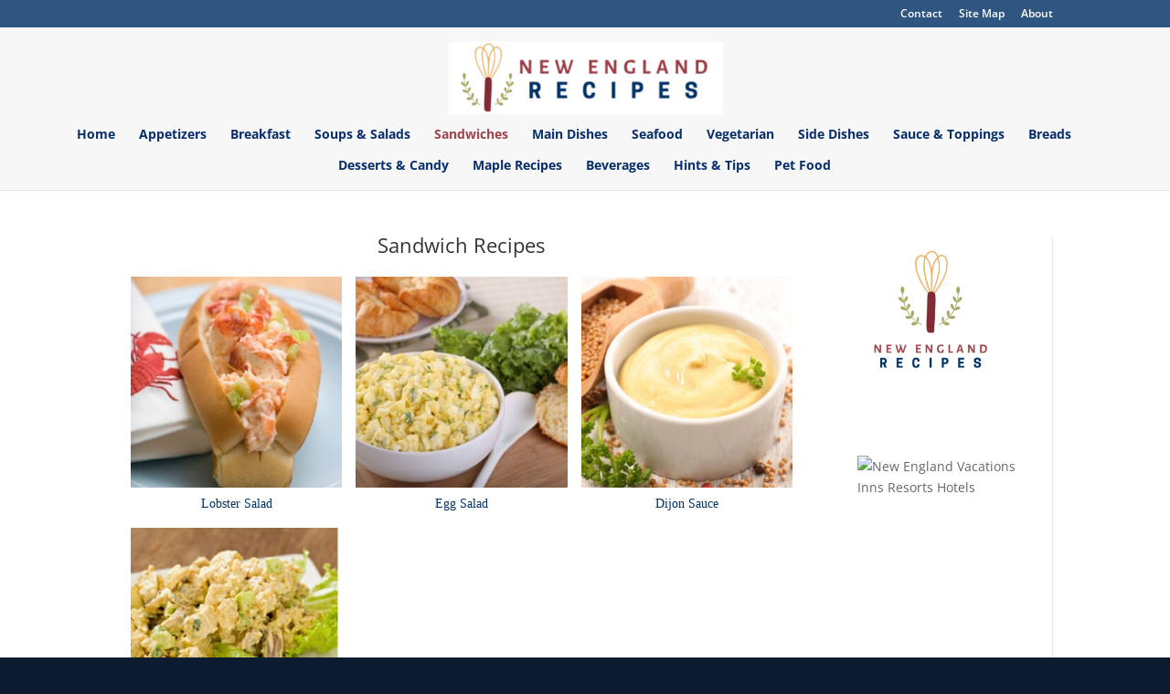

--- FILE ---
content_type: text/html; charset=utf-8
request_url: https://www.google.com/recaptcha/api2/aframe
body_size: 115
content:
<!DOCTYPE HTML><html><head><meta http-equiv="content-type" content="text/html; charset=UTF-8"></head><body><script nonce="Lxe9DI_TaGkJVHz5gk5yIg">/** Anti-fraud and anti-abuse applications only. See google.com/recaptcha */ try{var clients={'sodar':'https://pagead2.googlesyndication.com/pagead/sodar?'};window.addEventListener("message",function(a){try{if(a.source===window.parent){var b=JSON.parse(a.data);var c=clients[b['id']];if(c){var d=document.createElement('img');d.src=c+b['params']+'&rc='+(localStorage.getItem("rc::a")?sessionStorage.getItem("rc::b"):"");window.document.body.appendChild(d);sessionStorage.setItem("rc::e",parseInt(sessionStorage.getItem("rc::e")||0)+1);localStorage.setItem("rc::h",'1769431724996');}}}catch(b){}});window.parent.postMessage("_grecaptcha_ready", "*");}catch(b){}</script></body></html>